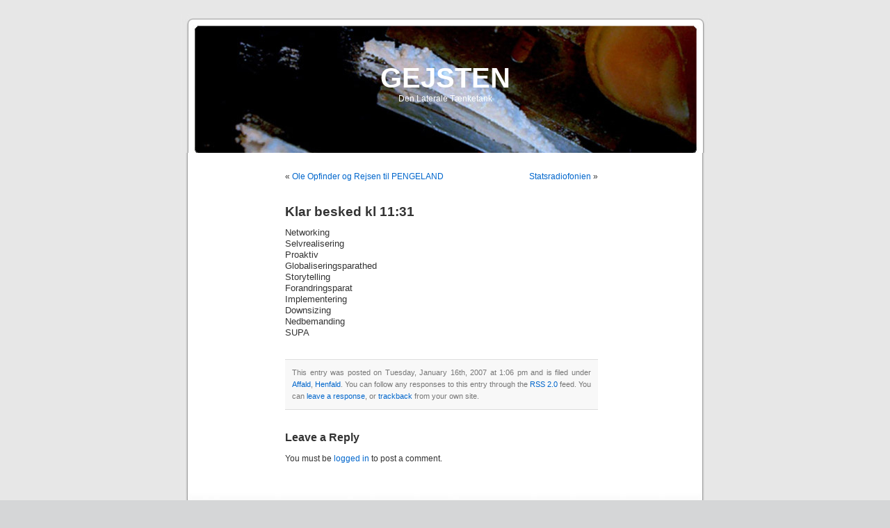

--- FILE ---
content_type: text/html; charset=UTF-8
request_url: http://www.gejsten.dk/?p=180
body_size: 1841
content:
<!DOCTYPE html PUBLIC "-//W3C//DTD XHTML 1.0 Transitional//EN" "http://www.w3.org/TR/xhtml1/DTD/xhtml1-transitional.dtd">
<html xmlns="http://www.w3.org/1999/xhtml" dir="ltr" lang="dk">

<head profile="http://gmpg.org/xfn/11">
<meta http-equiv="Content-Type" content="text/html; charset=UTF-8" />

<title>GEJSTEN  &raquo; Blog Archive   &raquo; Klar besked kl 11:31</title>

<meta name="generator" content="WordPress 3.4-RC4" /> <!-- leave this for stats -->

<link rel="stylesheet" href="http://www.gejsten.dk/wp-content/themes/default/style.css" type="text/css" media="screen" />
<link rel="alternate" type="application/rss+xml" title="GEJSTEN RSS Feed" href="http://www.gejsten.dk/?feed=rss2" />
<link rel="pingback" href="http://www.gejsten.dk/xmlrpc.php" />

<style type="text/css" media="screen">

	#page { background: url("http://www.gejsten.dk/wp-content/themes/default/images/kubrickbgwide.jpg") repeat-y top; border: none; }

</style>

<link rel="alternate" type="application/rss+xml" title="GEJSTEN &raquo; Klar besked kl 11:31 Comments Feed" href="http://www.gejsten.dk/?feed=rss2&#038;p=180" />
<link rel="EditURI" type="application/rsd+xml" title="RSD" href="http://www.gejsten.dk/xmlrpc.php?rsd" />
<link rel="wlwmanifest" type="application/wlwmanifest+xml" href="http://www.gejsten.dk/wp-includes/wlwmanifest.xml" /> 
<link rel='prev' title='Ole Opfinder og Rejsen til PENGELAND' href='http://www.gejsten.dk/?p=179' />
<link rel='next' title='Statsradiofonien' href='http://www.gejsten.dk/?p=181' />
<meta name="generator" content="WordPress 3.4-RC4" />
<link rel='canonical' href='http://www.gejsten.dk/?p=180' />
	<script type="text/javascript" language="javascript">
	var img = new Image();
	img.src = 'http://www.gejsten.dk/wp-content/header-images/img16.jpg';
	</script>
	<style type="text/css">
	#header {
    background: url('http://www.gejsten.dk/wp-content/header-images/img16.jpg') no-repeat;
    background-position: top left;    
	}
	</style></head>
<body>
<div id="page">


<div id="header">
	<div id="headerimg">
		<h1><a href="http://www.gejsten.dk/">GEJSTEN</a></h1>
		<div class="description">Den Laterale Tænketank</div>
	</div>
</div>
<hr />

	<div id="content" class="widecolumn">

	
		<div class="navigation">
			<div class="alignleft">&laquo; <a href="http://www.gejsten.dk/?p=179" rel="prev">Ole Opfinder og Rejsen til PENGELAND</a></div>
			<div class="alignright"><a href="http://www.gejsten.dk/?p=181" rel="next">Statsradiofonien</a> &raquo;</div>
		</div>

		<div class="post" id="post-180">
			<h2><a href="http://www.gejsten.dk/?p=180" rel="bookmark" title="Permanent Link: Klar besked kl 11:31">Klar besked kl 11:31</a></h2>

			<div class="entry">
				<p>Networking<br />
Selvrealisering<br />
Proaktiv<br />
Globaliseringsparathed<br />
Storytelling<br />
Forandringsparat<br />
Implementering<br />
Downsizing<br />
Nedbemanding<br />
SUPA</p>

								
				<p class="postmetadata alt">
					<small>
						This entry was posted
												on Tuesday, January 16th, 2007 at 1:06 pm						and is filed under <a href="http://www.gejsten.dk/?cat=4" title="View all posts in Affald" rel="category">Affald</a>, <a href="http://www.gejsten.dk/?cat=5" title="View all posts in Henfald" rel="category">Henfald</a>.
						You can follow any responses to this entry through the <a href='http://www.gejsten.dk/?feed=rss2&amp;p=180'>RSS 2.0</a> feed.

													You can <a href="#respond">leave a response</a>, or <a href="http://www.gejsten.dk/wp-trackback.php?p=180" rel="trackback">trackback</a> from your own site.

						
					</small>
				</p>

			</div>
		</div>

	
<!-- You can start editing here. -->


			<!-- If comments are open, but there are no comments. -->

	 


<h3 id="respond">Leave a Reply</h3>

<p>You must be <a href="http://www.gejsten.dk/wp-login.php?redirect_to=http%3A%2F%2Fwww.gejsten.dk%2F%3Fp%3D180">logged in</a> to post a comment.</p>


	
	</div>


<hr />
<div id="footer">
<!-- If you'd like to support WordPress, having the "powered by" link somewhere on your blog is the best way; it's our only promotion or advertising. -->
	<p>
		GEJSTEN is proudly powered by
		<a href="http://wordpress.org/">WordPress</a>
		<br /><a href="http://www.gejsten.dk/?feed=rss2">Entries (RSS)</a>
		and <a href="http://www.gejsten.dk/?feed=comments-rss2">Comments (RSS)</a>.
		<!-- 14 queries. 0.172 seconds. -->
	</p>
</div>
</div>

<!-- Gorgeous design by Michael Heilemann - http://binarybonsai.com/kubrick/ -->

		</body>
</html>
